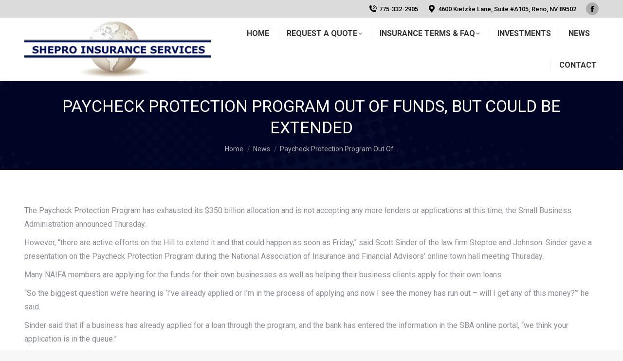

--- FILE ---
content_type: text/html; charset=UTF-8
request_url: https://sheproinsurance.com/paycheck-protection-program-out-of-funds-but-could-be-extended/
body_size: 14783
content:
<!DOCTYPE html>
<!--[if !(IE 6) | !(IE 7) | !(IE 8)  ]><!-->
<html dir="ltr" lang="en-US" prefix="og: https://ogp.me/ns#" class="no-js">
<!--<![endif]-->
<head>
	<meta charset="UTF-8" />
				<meta name="viewport" content="width=device-width, initial-scale=1, maximum-scale=1, user-scalable=0"/>
			<meta name="theme-color" content="#1e73be"/>	<link rel="profile" href="https://gmpg.org/xfn/11" />
	<title>Paycheck Protection Program Out Of Funds, But Could Be Extended - Shepro Insurance Services</title>
	<style>img:is([sizes="auto" i], [sizes^="auto," i]) { contain-intrinsic-size: 3000px 1500px }</style>
	
		<!-- All in One SEO 4.9.2 - aioseo.com -->
	<meta name="description" content="The Paycheck Protection Program has exhausted its $350 billion allocation and is not accepting any more lenders or applications at this time, the Small Business Administration announced Thursday. However, “there are active efforts on the Hill to extend it and that could happen as soon as Friday,” said Scott Sinder of the law firm Steptoe" />
	<meta name="robots" content="max-image-preview:large" />
	<meta name="author" content="terryshepro"/>
	<link rel="canonical" href="https://sheproinsurance.com/paycheck-protection-program-out-of-funds-but-could-be-extended/" />
	<meta name="generator" content="All in One SEO (AIOSEO) 4.9.2" />
		<meta property="og:locale" content="en_US" />
		<meta property="og:site_name" content="Shepro Insurance Services" />
		<meta property="og:type" content="article" />
		<meta property="og:title" content="Paycheck Protection Program Out Of Funds, But Could Be Extended - Shepro Insurance Services" />
		<meta property="og:description" content="The Paycheck Protection Program has exhausted its $350 billion allocation and is not accepting any more lenders or applications at this time, the Small Business Administration announced Thursday. However, “there are active efforts on the Hill to extend it and that could happen as soon as Friday,” said Scott Sinder of the law firm Steptoe" />
		<meta property="og:url" content="https://sheproinsurance.com/paycheck-protection-program-out-of-funds-but-could-be-extended/" />
		<meta property="article:section" content="News" />
		<meta property="article:published_time" content="2020-04-20T17:39:13+00:00" />
		<meta property="article:modified_time" content="2020-04-20T17:39:13+00:00" />
		<meta property="article:publisher" content="https://www.facebook.com/sheproinsurance" />
		<script type="application/ld+json" class="aioseo-schema">
			{"@context":"https:\/\/schema.org","@graph":[{"@type":"Article","@id":"https:\/\/sheproinsurance.com\/paycheck-protection-program-out-of-funds-but-could-be-extended\/#article","name":"Paycheck Protection Program Out Of Funds, But Could Be Extended - Shepro Insurance Services","headline":"Paycheck Protection Program Out Of Funds, But Could Be Extended","author":{"@id":"https:\/\/sheproinsurance.com\/author\/terryshepro\/#author"},"publisher":{"@id":"https:\/\/sheproinsurance.com\/#organization"},"image":{"@type":"ImageObject","url":"https:\/\/sheproinsurance.com\/wp-content\/uploads\/2015\/02\/topbanner.png","@id":"https:\/\/sheproinsurance.com\/#articleImage","width":930,"height":200},"datePublished":"2020-04-20T17:39:13+00:00","dateModified":"2020-04-20T17:39:13+00:00","inLanguage":"en-US","mainEntityOfPage":{"@id":"https:\/\/sheproinsurance.com\/paycheck-protection-program-out-of-funds-but-could-be-extended\/#webpage"},"isPartOf":{"@id":"https:\/\/sheproinsurance.com\/paycheck-protection-program-out-of-funds-but-could-be-extended\/#webpage"},"articleSection":"News"},{"@type":"BreadcrumbList","@id":"https:\/\/sheproinsurance.com\/paycheck-protection-program-out-of-funds-but-could-be-extended\/#breadcrumblist","itemListElement":[{"@type":"ListItem","@id":"https:\/\/sheproinsurance.com#listItem","position":1,"name":"Home","item":"https:\/\/sheproinsurance.com","nextItem":{"@type":"ListItem","@id":"https:\/\/sheproinsurance.com\/category\/news\/#listItem","name":"News"}},{"@type":"ListItem","@id":"https:\/\/sheproinsurance.com\/category\/news\/#listItem","position":2,"name":"News","item":"https:\/\/sheproinsurance.com\/category\/news\/","nextItem":{"@type":"ListItem","@id":"https:\/\/sheproinsurance.com\/paycheck-protection-program-out-of-funds-but-could-be-extended\/#listItem","name":"Paycheck Protection Program Out Of Funds, But Could Be Extended"},"previousItem":{"@type":"ListItem","@id":"https:\/\/sheproinsurance.com#listItem","name":"Home"}},{"@type":"ListItem","@id":"https:\/\/sheproinsurance.com\/paycheck-protection-program-out-of-funds-but-could-be-extended\/#listItem","position":3,"name":"Paycheck Protection Program Out Of Funds, But Could Be Extended","previousItem":{"@type":"ListItem","@id":"https:\/\/sheproinsurance.com\/category\/news\/#listItem","name":"News"}}]},{"@type":"Organization","@id":"https:\/\/sheproinsurance.com\/#organization","name":"Shepro Insurance Services","url":"https:\/\/sheproinsurance.com\/","telephone":"+17753322905","logo":{"@type":"ImageObject","url":"https:\/\/sheproinsurance.com\/wp-content\/uploads\/2015\/02\/topbanner.png","@id":"https:\/\/sheproinsurance.com\/paycheck-protection-program-out-of-funds-but-could-be-extended\/#organizationLogo","width":930,"height":200},"image":{"@id":"https:\/\/sheproinsurance.com\/paycheck-protection-program-out-of-funds-but-could-be-extended\/#organizationLogo"},"sameAs":["https:\/\/www.facebook.com\/sheproinsurance"]},{"@type":"Person","@id":"https:\/\/sheproinsurance.com\/author\/terryshepro\/#author","url":"https:\/\/sheproinsurance.com\/author\/terryshepro\/","name":"terryshepro"},{"@type":"WebPage","@id":"https:\/\/sheproinsurance.com\/paycheck-protection-program-out-of-funds-but-could-be-extended\/#webpage","url":"https:\/\/sheproinsurance.com\/paycheck-protection-program-out-of-funds-but-could-be-extended\/","name":"Paycheck Protection Program Out Of Funds, But Could Be Extended - Shepro Insurance Services","description":"The Paycheck Protection Program has exhausted its $350 billion allocation and is not accepting any more lenders or applications at this time, the Small Business Administration announced Thursday. However, \u201cthere are active efforts on the Hill to extend it and that could happen as soon as Friday,\u201d said Scott Sinder of the law firm Steptoe","inLanguage":"en-US","isPartOf":{"@id":"https:\/\/sheproinsurance.com\/#website"},"breadcrumb":{"@id":"https:\/\/sheproinsurance.com\/paycheck-protection-program-out-of-funds-but-could-be-extended\/#breadcrumblist"},"author":{"@id":"https:\/\/sheproinsurance.com\/author\/terryshepro\/#author"},"creator":{"@id":"https:\/\/sheproinsurance.com\/author\/terryshepro\/#author"},"datePublished":"2020-04-20T17:39:13+00:00","dateModified":"2020-04-20T17:39:13+00:00"},{"@type":"WebSite","@id":"https:\/\/sheproinsurance.com\/#website","url":"https:\/\/sheproinsurance.com\/","name":"Shepro Insurance Services","inLanguage":"en-US","publisher":{"@id":"https:\/\/sheproinsurance.com\/#organization"}}]}
		</script>
		<!-- All in One SEO -->

<link rel='dns-prefetch' href='//fonts.googleapis.com' />
<link rel="alternate" type="application/rss+xml" title="Shepro Insurance Services &raquo; Feed" href="https://sheproinsurance.com/feed/" />
<link rel="alternate" type="application/rss+xml" title="Shepro Insurance Services &raquo; Comments Feed" href="https://sheproinsurance.com/comments/feed/" />
		<!-- This site uses the Google Analytics by MonsterInsights plugin v9.11.0 - Using Analytics tracking - https://www.monsterinsights.com/ -->
		<!-- Note: MonsterInsights is not currently configured on this site. The site owner needs to authenticate with Google Analytics in the MonsterInsights settings panel. -->
					<!-- No tracking code set -->
				<!-- / Google Analytics by MonsterInsights -->
		<script>
window._wpemojiSettings = {"baseUrl":"https:\/\/s.w.org\/images\/core\/emoji\/16.0.1\/72x72\/","ext":".png","svgUrl":"https:\/\/s.w.org\/images\/core\/emoji\/16.0.1\/svg\/","svgExt":".svg","source":{"concatemoji":"https:\/\/sheproinsurance.com\/wp-includes\/js\/wp-emoji-release.min.js?ver=6.8.3"}};
/*! This file is auto-generated */
!function(s,n){var o,i,e;function c(e){try{var t={supportTests:e,timestamp:(new Date).valueOf()};sessionStorage.setItem(o,JSON.stringify(t))}catch(e){}}function p(e,t,n){e.clearRect(0,0,e.canvas.width,e.canvas.height),e.fillText(t,0,0);var t=new Uint32Array(e.getImageData(0,0,e.canvas.width,e.canvas.height).data),a=(e.clearRect(0,0,e.canvas.width,e.canvas.height),e.fillText(n,0,0),new Uint32Array(e.getImageData(0,0,e.canvas.width,e.canvas.height).data));return t.every(function(e,t){return e===a[t]})}function u(e,t){e.clearRect(0,0,e.canvas.width,e.canvas.height),e.fillText(t,0,0);for(var n=e.getImageData(16,16,1,1),a=0;a<n.data.length;a++)if(0!==n.data[a])return!1;return!0}function f(e,t,n,a){switch(t){case"flag":return n(e,"\ud83c\udff3\ufe0f\u200d\u26a7\ufe0f","\ud83c\udff3\ufe0f\u200b\u26a7\ufe0f")?!1:!n(e,"\ud83c\udde8\ud83c\uddf6","\ud83c\udde8\u200b\ud83c\uddf6")&&!n(e,"\ud83c\udff4\udb40\udc67\udb40\udc62\udb40\udc65\udb40\udc6e\udb40\udc67\udb40\udc7f","\ud83c\udff4\u200b\udb40\udc67\u200b\udb40\udc62\u200b\udb40\udc65\u200b\udb40\udc6e\u200b\udb40\udc67\u200b\udb40\udc7f");case"emoji":return!a(e,"\ud83e\udedf")}return!1}function g(e,t,n,a){var r="undefined"!=typeof WorkerGlobalScope&&self instanceof WorkerGlobalScope?new OffscreenCanvas(300,150):s.createElement("canvas"),o=r.getContext("2d",{willReadFrequently:!0}),i=(o.textBaseline="top",o.font="600 32px Arial",{});return e.forEach(function(e){i[e]=t(o,e,n,a)}),i}function t(e){var t=s.createElement("script");t.src=e,t.defer=!0,s.head.appendChild(t)}"undefined"!=typeof Promise&&(o="wpEmojiSettingsSupports",i=["flag","emoji"],n.supports={everything:!0,everythingExceptFlag:!0},e=new Promise(function(e){s.addEventListener("DOMContentLoaded",e,{once:!0})}),new Promise(function(t){var n=function(){try{var e=JSON.parse(sessionStorage.getItem(o));if("object"==typeof e&&"number"==typeof e.timestamp&&(new Date).valueOf()<e.timestamp+604800&&"object"==typeof e.supportTests)return e.supportTests}catch(e){}return null}();if(!n){if("undefined"!=typeof Worker&&"undefined"!=typeof OffscreenCanvas&&"undefined"!=typeof URL&&URL.createObjectURL&&"undefined"!=typeof Blob)try{var e="postMessage("+g.toString()+"("+[JSON.stringify(i),f.toString(),p.toString(),u.toString()].join(",")+"));",a=new Blob([e],{type:"text/javascript"}),r=new Worker(URL.createObjectURL(a),{name:"wpTestEmojiSupports"});return void(r.onmessage=function(e){c(n=e.data),r.terminate(),t(n)})}catch(e){}c(n=g(i,f,p,u))}t(n)}).then(function(e){for(var t in e)n.supports[t]=e[t],n.supports.everything=n.supports.everything&&n.supports[t],"flag"!==t&&(n.supports.everythingExceptFlag=n.supports.everythingExceptFlag&&n.supports[t]);n.supports.everythingExceptFlag=n.supports.everythingExceptFlag&&!n.supports.flag,n.DOMReady=!1,n.readyCallback=function(){n.DOMReady=!0}}).then(function(){return e}).then(function(){var e;n.supports.everything||(n.readyCallback(),(e=n.source||{}).concatemoji?t(e.concatemoji):e.wpemoji&&e.twemoji&&(t(e.twemoji),t(e.wpemoji)))}))}((window,document),window._wpemojiSettings);
</script>
<style id='wp-emoji-styles-inline-css'>

	img.wp-smiley, img.emoji {
		display: inline !important;
		border: none !important;
		box-shadow: none !important;
		height: 1em !important;
		width: 1em !important;
		margin: 0 0.07em !important;
		vertical-align: -0.1em !important;
		background: none !important;
		padding: 0 !important;
	}
</style>
<link rel='stylesheet' id='wp-block-library-css' href='https://sheproinsurance.com/wp-includes/css/dist/block-library/style.min.css?ver=6.8.3' media='all' />
<style id='wp-block-library-theme-inline-css'>
.wp-block-audio :where(figcaption){color:#555;font-size:13px;text-align:center}.is-dark-theme .wp-block-audio :where(figcaption){color:#ffffffa6}.wp-block-audio{margin:0 0 1em}.wp-block-code{border:1px solid #ccc;border-radius:4px;font-family:Menlo,Consolas,monaco,monospace;padding:.8em 1em}.wp-block-embed :where(figcaption){color:#555;font-size:13px;text-align:center}.is-dark-theme .wp-block-embed :where(figcaption){color:#ffffffa6}.wp-block-embed{margin:0 0 1em}.blocks-gallery-caption{color:#555;font-size:13px;text-align:center}.is-dark-theme .blocks-gallery-caption{color:#ffffffa6}:root :where(.wp-block-image figcaption){color:#555;font-size:13px;text-align:center}.is-dark-theme :root :where(.wp-block-image figcaption){color:#ffffffa6}.wp-block-image{margin:0 0 1em}.wp-block-pullquote{border-bottom:4px solid;border-top:4px solid;color:currentColor;margin-bottom:1.75em}.wp-block-pullquote cite,.wp-block-pullquote footer,.wp-block-pullquote__citation{color:currentColor;font-size:.8125em;font-style:normal;text-transform:uppercase}.wp-block-quote{border-left:.25em solid;margin:0 0 1.75em;padding-left:1em}.wp-block-quote cite,.wp-block-quote footer{color:currentColor;font-size:.8125em;font-style:normal;position:relative}.wp-block-quote:where(.has-text-align-right){border-left:none;border-right:.25em solid;padding-left:0;padding-right:1em}.wp-block-quote:where(.has-text-align-center){border:none;padding-left:0}.wp-block-quote.is-large,.wp-block-quote.is-style-large,.wp-block-quote:where(.is-style-plain){border:none}.wp-block-search .wp-block-search__label{font-weight:700}.wp-block-search__button{border:1px solid #ccc;padding:.375em .625em}:where(.wp-block-group.has-background){padding:1.25em 2.375em}.wp-block-separator.has-css-opacity{opacity:.4}.wp-block-separator{border:none;border-bottom:2px solid;margin-left:auto;margin-right:auto}.wp-block-separator.has-alpha-channel-opacity{opacity:1}.wp-block-separator:not(.is-style-wide):not(.is-style-dots){width:100px}.wp-block-separator.has-background:not(.is-style-dots){border-bottom:none;height:1px}.wp-block-separator.has-background:not(.is-style-wide):not(.is-style-dots){height:2px}.wp-block-table{margin:0 0 1em}.wp-block-table td,.wp-block-table th{word-break:normal}.wp-block-table :where(figcaption){color:#555;font-size:13px;text-align:center}.is-dark-theme .wp-block-table :where(figcaption){color:#ffffffa6}.wp-block-video :where(figcaption){color:#555;font-size:13px;text-align:center}.is-dark-theme .wp-block-video :where(figcaption){color:#ffffffa6}.wp-block-video{margin:0 0 1em}:root :where(.wp-block-template-part.has-background){margin-bottom:0;margin-top:0;padding:1.25em 2.375em}
</style>
<style id='classic-theme-styles-inline-css'>
/*! This file is auto-generated */
.wp-block-button__link{color:#fff;background-color:#32373c;border-radius:9999px;box-shadow:none;text-decoration:none;padding:calc(.667em + 2px) calc(1.333em + 2px);font-size:1.125em}.wp-block-file__button{background:#32373c;color:#fff;text-decoration:none}
</style>
<link rel='stylesheet' id='aioseo/css/src/vue/standalone/blocks/table-of-contents/global.scss-css' href='https://sheproinsurance.com/wp-content/plugins/all-in-one-seo-pack/dist/Lite/assets/css/table-of-contents/global.e90f6d47.css?ver=4.9.2' media='all' />
<style id='global-styles-inline-css'>
:root{--wp--preset--aspect-ratio--square: 1;--wp--preset--aspect-ratio--4-3: 4/3;--wp--preset--aspect-ratio--3-4: 3/4;--wp--preset--aspect-ratio--3-2: 3/2;--wp--preset--aspect-ratio--2-3: 2/3;--wp--preset--aspect-ratio--16-9: 16/9;--wp--preset--aspect-ratio--9-16: 9/16;--wp--preset--color--black: #000000;--wp--preset--color--cyan-bluish-gray: #abb8c3;--wp--preset--color--white: #FFF;--wp--preset--color--pale-pink: #f78da7;--wp--preset--color--vivid-red: #cf2e2e;--wp--preset--color--luminous-vivid-orange: #ff6900;--wp--preset--color--luminous-vivid-amber: #fcb900;--wp--preset--color--light-green-cyan: #7bdcb5;--wp--preset--color--vivid-green-cyan: #00d084;--wp--preset--color--pale-cyan-blue: #8ed1fc;--wp--preset--color--vivid-cyan-blue: #0693e3;--wp--preset--color--vivid-purple: #9b51e0;--wp--preset--color--accent: #1e73be;--wp--preset--color--dark-gray: #111;--wp--preset--color--light-gray: #767676;--wp--preset--gradient--vivid-cyan-blue-to-vivid-purple: linear-gradient(135deg,rgba(6,147,227,1) 0%,rgb(155,81,224) 100%);--wp--preset--gradient--light-green-cyan-to-vivid-green-cyan: linear-gradient(135deg,rgb(122,220,180) 0%,rgb(0,208,130) 100%);--wp--preset--gradient--luminous-vivid-amber-to-luminous-vivid-orange: linear-gradient(135deg,rgba(252,185,0,1) 0%,rgba(255,105,0,1) 100%);--wp--preset--gradient--luminous-vivid-orange-to-vivid-red: linear-gradient(135deg,rgba(255,105,0,1) 0%,rgb(207,46,46) 100%);--wp--preset--gradient--very-light-gray-to-cyan-bluish-gray: linear-gradient(135deg,rgb(238,238,238) 0%,rgb(169,184,195) 100%);--wp--preset--gradient--cool-to-warm-spectrum: linear-gradient(135deg,rgb(74,234,220) 0%,rgb(151,120,209) 20%,rgb(207,42,186) 40%,rgb(238,44,130) 60%,rgb(251,105,98) 80%,rgb(254,248,76) 100%);--wp--preset--gradient--blush-light-purple: linear-gradient(135deg,rgb(255,206,236) 0%,rgb(152,150,240) 100%);--wp--preset--gradient--blush-bordeaux: linear-gradient(135deg,rgb(254,205,165) 0%,rgb(254,45,45) 50%,rgb(107,0,62) 100%);--wp--preset--gradient--luminous-dusk: linear-gradient(135deg,rgb(255,203,112) 0%,rgb(199,81,192) 50%,rgb(65,88,208) 100%);--wp--preset--gradient--pale-ocean: linear-gradient(135deg,rgb(255,245,203) 0%,rgb(182,227,212) 50%,rgb(51,167,181) 100%);--wp--preset--gradient--electric-grass: linear-gradient(135deg,rgb(202,248,128) 0%,rgb(113,206,126) 100%);--wp--preset--gradient--midnight: linear-gradient(135deg,rgb(2,3,129) 0%,rgb(40,116,252) 100%);--wp--preset--font-size--small: 13px;--wp--preset--font-size--medium: 20px;--wp--preset--font-size--large: 36px;--wp--preset--font-size--x-large: 42px;--wp--preset--spacing--20: 0.44rem;--wp--preset--spacing--30: 0.67rem;--wp--preset--spacing--40: 1rem;--wp--preset--spacing--50: 1.5rem;--wp--preset--spacing--60: 2.25rem;--wp--preset--spacing--70: 3.38rem;--wp--preset--spacing--80: 5.06rem;--wp--preset--shadow--natural: 6px 6px 9px rgba(0, 0, 0, 0.2);--wp--preset--shadow--deep: 12px 12px 50px rgba(0, 0, 0, 0.4);--wp--preset--shadow--sharp: 6px 6px 0px rgba(0, 0, 0, 0.2);--wp--preset--shadow--outlined: 6px 6px 0px -3px rgba(255, 255, 255, 1), 6px 6px rgba(0, 0, 0, 1);--wp--preset--shadow--crisp: 6px 6px 0px rgba(0, 0, 0, 1);}:where(.is-layout-flex){gap: 0.5em;}:where(.is-layout-grid){gap: 0.5em;}body .is-layout-flex{display: flex;}.is-layout-flex{flex-wrap: wrap;align-items: center;}.is-layout-flex > :is(*, div){margin: 0;}body .is-layout-grid{display: grid;}.is-layout-grid > :is(*, div){margin: 0;}:where(.wp-block-columns.is-layout-flex){gap: 2em;}:where(.wp-block-columns.is-layout-grid){gap: 2em;}:where(.wp-block-post-template.is-layout-flex){gap: 1.25em;}:where(.wp-block-post-template.is-layout-grid){gap: 1.25em;}.has-black-color{color: var(--wp--preset--color--black) !important;}.has-cyan-bluish-gray-color{color: var(--wp--preset--color--cyan-bluish-gray) !important;}.has-white-color{color: var(--wp--preset--color--white) !important;}.has-pale-pink-color{color: var(--wp--preset--color--pale-pink) !important;}.has-vivid-red-color{color: var(--wp--preset--color--vivid-red) !important;}.has-luminous-vivid-orange-color{color: var(--wp--preset--color--luminous-vivid-orange) !important;}.has-luminous-vivid-amber-color{color: var(--wp--preset--color--luminous-vivid-amber) !important;}.has-light-green-cyan-color{color: var(--wp--preset--color--light-green-cyan) !important;}.has-vivid-green-cyan-color{color: var(--wp--preset--color--vivid-green-cyan) !important;}.has-pale-cyan-blue-color{color: var(--wp--preset--color--pale-cyan-blue) !important;}.has-vivid-cyan-blue-color{color: var(--wp--preset--color--vivid-cyan-blue) !important;}.has-vivid-purple-color{color: var(--wp--preset--color--vivid-purple) !important;}.has-black-background-color{background-color: var(--wp--preset--color--black) !important;}.has-cyan-bluish-gray-background-color{background-color: var(--wp--preset--color--cyan-bluish-gray) !important;}.has-white-background-color{background-color: var(--wp--preset--color--white) !important;}.has-pale-pink-background-color{background-color: var(--wp--preset--color--pale-pink) !important;}.has-vivid-red-background-color{background-color: var(--wp--preset--color--vivid-red) !important;}.has-luminous-vivid-orange-background-color{background-color: var(--wp--preset--color--luminous-vivid-orange) !important;}.has-luminous-vivid-amber-background-color{background-color: var(--wp--preset--color--luminous-vivid-amber) !important;}.has-light-green-cyan-background-color{background-color: var(--wp--preset--color--light-green-cyan) !important;}.has-vivid-green-cyan-background-color{background-color: var(--wp--preset--color--vivid-green-cyan) !important;}.has-pale-cyan-blue-background-color{background-color: var(--wp--preset--color--pale-cyan-blue) !important;}.has-vivid-cyan-blue-background-color{background-color: var(--wp--preset--color--vivid-cyan-blue) !important;}.has-vivid-purple-background-color{background-color: var(--wp--preset--color--vivid-purple) !important;}.has-black-border-color{border-color: var(--wp--preset--color--black) !important;}.has-cyan-bluish-gray-border-color{border-color: var(--wp--preset--color--cyan-bluish-gray) !important;}.has-white-border-color{border-color: var(--wp--preset--color--white) !important;}.has-pale-pink-border-color{border-color: var(--wp--preset--color--pale-pink) !important;}.has-vivid-red-border-color{border-color: var(--wp--preset--color--vivid-red) !important;}.has-luminous-vivid-orange-border-color{border-color: var(--wp--preset--color--luminous-vivid-orange) !important;}.has-luminous-vivid-amber-border-color{border-color: var(--wp--preset--color--luminous-vivid-amber) !important;}.has-light-green-cyan-border-color{border-color: var(--wp--preset--color--light-green-cyan) !important;}.has-vivid-green-cyan-border-color{border-color: var(--wp--preset--color--vivid-green-cyan) !important;}.has-pale-cyan-blue-border-color{border-color: var(--wp--preset--color--pale-cyan-blue) !important;}.has-vivid-cyan-blue-border-color{border-color: var(--wp--preset--color--vivid-cyan-blue) !important;}.has-vivid-purple-border-color{border-color: var(--wp--preset--color--vivid-purple) !important;}.has-vivid-cyan-blue-to-vivid-purple-gradient-background{background: var(--wp--preset--gradient--vivid-cyan-blue-to-vivid-purple) !important;}.has-light-green-cyan-to-vivid-green-cyan-gradient-background{background: var(--wp--preset--gradient--light-green-cyan-to-vivid-green-cyan) !important;}.has-luminous-vivid-amber-to-luminous-vivid-orange-gradient-background{background: var(--wp--preset--gradient--luminous-vivid-amber-to-luminous-vivid-orange) !important;}.has-luminous-vivid-orange-to-vivid-red-gradient-background{background: var(--wp--preset--gradient--luminous-vivid-orange-to-vivid-red) !important;}.has-very-light-gray-to-cyan-bluish-gray-gradient-background{background: var(--wp--preset--gradient--very-light-gray-to-cyan-bluish-gray) !important;}.has-cool-to-warm-spectrum-gradient-background{background: var(--wp--preset--gradient--cool-to-warm-spectrum) !important;}.has-blush-light-purple-gradient-background{background: var(--wp--preset--gradient--blush-light-purple) !important;}.has-blush-bordeaux-gradient-background{background: var(--wp--preset--gradient--blush-bordeaux) !important;}.has-luminous-dusk-gradient-background{background: var(--wp--preset--gradient--luminous-dusk) !important;}.has-pale-ocean-gradient-background{background: var(--wp--preset--gradient--pale-ocean) !important;}.has-electric-grass-gradient-background{background: var(--wp--preset--gradient--electric-grass) !important;}.has-midnight-gradient-background{background: var(--wp--preset--gradient--midnight) !important;}.has-small-font-size{font-size: var(--wp--preset--font-size--small) !important;}.has-medium-font-size{font-size: var(--wp--preset--font-size--medium) !important;}.has-large-font-size{font-size: var(--wp--preset--font-size--large) !important;}.has-x-large-font-size{font-size: var(--wp--preset--font-size--x-large) !important;}
:where(.wp-block-post-template.is-layout-flex){gap: 1.25em;}:where(.wp-block-post-template.is-layout-grid){gap: 1.25em;}
:where(.wp-block-columns.is-layout-flex){gap: 2em;}:where(.wp-block-columns.is-layout-grid){gap: 2em;}
:root :where(.wp-block-pullquote){font-size: 1.5em;line-height: 1.6;}
</style>
<link rel='stylesheet' id='wp-components-css' href='https://sheproinsurance.com/wp-includes/css/dist/components/style.min.css?ver=6.8.3' media='all' />
<link rel='stylesheet' id='godaddy-styles-css' href='https://sheproinsurance.com/wp-content/mu-plugins/vendor/wpex/godaddy-launch/includes/Dependencies/GoDaddy/Styles/build/latest.css?ver=2.0.2' media='all' />
<link rel='stylesheet' id='the7-font-css' href='https://sheproinsurance.com/wp-content/themes/dt-the7/fonts/icomoon-the7-font/icomoon-the7-font.min.css?ver=14.0.1.1' media='all' />
<link rel='stylesheet' id='the7-Defaults-css' href='https://sheproinsurance.com/wp-content/uploads/smile_fonts/Defaults/Defaults.css?ver=6.8.3' media='all' />
<link rel='stylesheet' id='dt-web-fonts-css' href='https://fonts.googleapis.com/css?family=Roboto:400,500,600,700' media='all' />
<link rel='stylesheet' id='dt-main-css' href='https://sheproinsurance.com/wp-content/themes/dt-the7/css/main.min.css?ver=14.0.1.1' media='all' />
<style id='dt-main-inline-css'>
body #load {
  display: block;
  height: 100%;
  overflow: hidden;
  position: fixed;
  width: 100%;
  z-index: 9901;
  opacity: 1;
  visibility: visible;
  transition: all .35s ease-out;
}
.load-wrap {
  width: 100%;
  height: 100%;
  background-position: center center;
  background-repeat: no-repeat;
  text-align: center;
  display: -ms-flexbox;
  display: -ms-flex;
  display: flex;
  -ms-align-items: center;
  -ms-flex-align: center;
  align-items: center;
  -ms-flex-flow: column wrap;
  flex-flow: column wrap;
  -ms-flex-pack: center;
  -ms-justify-content: center;
  justify-content: center;
}
.load-wrap > svg {
  position: absolute;
  top: 50%;
  left: 50%;
  transform: translate(-50%,-50%);
}
#load {
  background: var(--the7-elementor-beautiful-loading-bg,#ffffff);
  --the7-beautiful-spinner-color2: var(--the7-beautiful-spinner-color,rgba(51,51,51,0.25));
}

</style>
<link rel='stylesheet' id='the7-custom-scrollbar-css' href='https://sheproinsurance.com/wp-content/themes/dt-the7/lib/custom-scrollbar/custom-scrollbar.min.css?ver=14.0.1.1' media='all' />
<link rel='stylesheet' id='the7-wpbakery-css' href='https://sheproinsurance.com/wp-content/themes/dt-the7/css/wpbakery.min.css?ver=14.0.1.1' media='all' />
<link rel='stylesheet' id='the7-core-css' href='https://sheproinsurance.com/wp-content/plugins/dt-the7-core/assets/css/post-type.min.css?ver=2.7.12' media='all' />
<link rel='stylesheet' id='the7-css-vars-css' href='https://sheproinsurance.com/wp-content/uploads/the7-css/css-vars.css?ver=b05ee8a72ac7' media='all' />
<link rel='stylesheet' id='dt-custom-css' href='https://sheproinsurance.com/wp-content/uploads/the7-css/custom.css?ver=b05ee8a72ac7' media='all' />
<link rel='stylesheet' id='dt-media-css' href='https://sheproinsurance.com/wp-content/uploads/the7-css/media.css?ver=b05ee8a72ac7' media='all' />
<link rel='stylesheet' id='the7-mega-menu-css' href='https://sheproinsurance.com/wp-content/uploads/the7-css/mega-menu.css?ver=b05ee8a72ac7' media='all' />
<link rel='stylesheet' id='the7-elements-css' href='https://sheproinsurance.com/wp-content/uploads/the7-css/post-type-dynamic.css?ver=b05ee8a72ac7' media='all' />
<link rel='stylesheet' id='style-css' href='https://sheproinsurance.com/wp-content/themes/dt-the7/style.css?ver=14.0.1.1' media='all' />
<script src="https://sheproinsurance.com/wp-includes/js/jquery/jquery.min.js?ver=3.7.1" id="jquery-core-js"></script>
<script src="https://sheproinsurance.com/wp-includes/js/jquery/jquery-migrate.min.js?ver=3.4.1" id="jquery-migrate-js"></script>
<script id="dt-above-fold-js-extra">
var dtLocal = {"themeUrl":"https:\/\/sheproinsurance.com\/wp-content\/themes\/dt-the7","passText":"To view this protected post, enter the password below:","moreButtonText":{"loading":"Loading...","loadMore":"Load more"},"postID":"3606","ajaxurl":"https:\/\/sheproinsurance.com\/wp-admin\/admin-ajax.php","REST":{"baseUrl":"https:\/\/sheproinsurance.com\/wp-json\/the7\/v1","endpoints":{"sendMail":"\/send-mail"}},"contactMessages":{"required":"One or more fields have an error. Please check and try again.","terms":"Please accept the privacy policy.","fillTheCaptchaError":"Please, fill the captcha."},"captchaSiteKey":"","ajaxNonce":"65ea5b7a06","pageData":"","themeSettings":{"smoothScroll":"off","lazyLoading":false,"desktopHeader":{"height":130},"ToggleCaptionEnabled":"disabled","ToggleCaption":"Navigation","floatingHeader":{"showAfter":94,"showMenu":true,"height":130,"logo":{"showLogo":true,"html":"<img class=\" preload-me\" src=\"https:\/\/sheproinsurance.com\/wp-content\/uploads\/2020\/11\/topbannerX400.jpg\" srcset=\"https:\/\/sheproinsurance.com\/wp-content\/uploads\/2020\/11\/topbannerX400.jpg 400w, https:\/\/sheproinsurance.com\/wp-content\/uploads\/2020\/11\/topbannerX400.jpg 400w\" width=\"400\" height=\"121\"   sizes=\"400px\" alt=\"Shepro Insurance Services\" \/>","url":"https:\/\/sheproinsurance.com\/"}},"topLine":{"floatingTopLine":{"logo":{"showLogo":false,"html":""}}},"mobileHeader":{"firstSwitchPoint":992,"secondSwitchPoint":778,"firstSwitchPointHeight":60,"secondSwitchPointHeight":60,"mobileToggleCaptionEnabled":"disabled","mobileToggleCaption":"Menu"},"stickyMobileHeaderFirstSwitch":{"logo":{"html":"<img class=\" preload-me\" src=\"https:\/\/sheproinsurance.com\/wp-content\/uploads\/2020\/11\/topbannerX400.jpg\" srcset=\"https:\/\/sheproinsurance.com\/wp-content\/uploads\/2020\/11\/topbannerX400.jpg 400w, https:\/\/sheproinsurance.com\/wp-content\/uploads\/2020\/11\/topbannerX400.jpg 400w\" width=\"400\" height=\"121\"   sizes=\"400px\" alt=\"Shepro Insurance Services\" \/>"}},"stickyMobileHeaderSecondSwitch":{"logo":{"html":"<img class=\" preload-me\" src=\"https:\/\/sheproinsurance.com\/wp-content\/uploads\/2020\/11\/topbannerX400.jpg\" srcset=\"https:\/\/sheproinsurance.com\/wp-content\/uploads\/2020\/11\/topbannerX400.jpg 400w, https:\/\/sheproinsurance.com\/wp-content\/uploads\/2020\/11\/topbannerX400.jpg 400w\" width=\"400\" height=\"121\"   sizes=\"400px\" alt=\"Shepro Insurance Services\" \/>"}},"sidebar":{"switchPoint":992},"boxedWidth":"1280px"},"VCMobileScreenWidth":"768"};
var dtShare = {"shareButtonText":{"facebook":"Share on Facebook","twitter":"Share on X","pinterest":"Pin it","linkedin":"Share on Linkedin","whatsapp":"Share on Whatsapp"},"overlayOpacity":"85"};
</script>
<script src="https://sheproinsurance.com/wp-content/themes/dt-the7/js/above-the-fold.min.js?ver=14.0.1.1" id="dt-above-fold-js"></script>
<script></script><link rel="https://api.w.org/" href="https://sheproinsurance.com/wp-json/" /><link rel="alternate" title="JSON" type="application/json" href="https://sheproinsurance.com/wp-json/wp/v2/posts/3606" /><link rel="EditURI" type="application/rsd+xml" title="RSD" href="https://sheproinsurance.com/xmlrpc.php?rsd" />
<link rel='shortlink' href='https://sheproinsurance.com/?p=3606' />
<link rel="alternate" title="oEmbed (JSON)" type="application/json+oembed" href="https://sheproinsurance.com/wp-json/oembed/1.0/embed?url=https%3A%2F%2Fsheproinsurance.com%2Fpaycheck-protection-program-out-of-funds-but-could-be-extended%2F" />
<link rel="alternate" title="oEmbed (XML)" type="text/xml+oembed" href="https://sheproinsurance.com/wp-json/oembed/1.0/embed?url=https%3A%2F%2Fsheproinsurance.com%2Fpaycheck-protection-program-out-of-funds-but-could-be-extended%2F&#038;format=xml" />
<!-- Google tag (gtag.js) -->
<script async src="https://www.googletagmanager.com/gtag/js?id=G-5GNMEN1MS8"></script>
<script>
  window.dataLayer = window.dataLayer || [];
  function gtag(){dataLayer.push(arguments);}
  gtag('js', new Date());

  gtag('config', 'G-5GNMEN1MS8');
</script><meta name="generator" content="Powered by WPBakery Page Builder - drag and drop page builder for WordPress."/>
<script type="text/javascript" id="the7-loader-script">
document.addEventListener("DOMContentLoaded", function(event) {
	var load = document.getElementById("load");
	if(!load.classList.contains('loader-removed')){
		var removeLoading = setTimeout(function() {
			load.className += " loader-removed";
		}, 300);
	}
});
</script>
		<link rel="icon" href="https://sheproinsurance.com/wp-content/uploads/2020/11/clipart-earth-grey-3.png" type="image/png" sizes="16x16"/><link rel="icon" href="https://sheproinsurance.com/wp-content/uploads/2020/11/clipart-earth-grey-3.png" type="image/png" sizes="32x32"/><noscript><style> .wpb_animate_when_almost_visible { opacity: 1; }</style></noscript><!-- Google tag (gtag.js) -->
<script async src="https://www.googletagmanager.com/gtag/js?id=G-16CQCSQE8G"></script>
<script>
  window.dataLayer = window.dataLayer || [];
  function gtag(){dataLayer.push(arguments);}
  gtag('js', new Date());

  gtag('config', 'G-16CQCSQE8G');
</script><style id='the7-custom-inline-css' type='text/css'>
.sub-nav .menu-item i.fa,
.sub-nav .menu-item i.fas,
.sub-nav .menu-item i.far,
.sub-nav .menu-item i.fab {
	text-align: center;
	width: 1.25em;
}
</style>
</head>
<body id="the7-body" class="wp-singular post-template-default single single-post postid-3606 single-format-standard wp-embed-responsive wp-theme-dt-the7 the7-core-ver-2.7.12 no-comments dt-responsive-on right-mobile-menu-close-icon ouside-menu-close-icon mobile-hamburger-close-bg-enable mobile-hamburger-close-bg-hover-enable  fade-medium-mobile-menu-close-icon fade-medium-menu-close-icon srcset-enabled btn-flat custom-btn-color custom-btn-hover-color phantom-sticky phantom-shadow-decoration phantom-main-logo-on floating-mobile-menu-icon top-header first-switch-logo-left first-switch-menu-right second-switch-logo-left second-switch-menu-right right-mobile-menu layzr-loading-on no-avatars popup-message-style the7-ver-14.0.1.1 wpb-js-composer js-comp-ver-8.4.1 vc_responsive">
<!-- The7 14.0.1.1 -->
<div id="load" class="spinner-loader">
	<div class="load-wrap"><style type="text/css">
    [class*="the7-spinner-animate-"]{
        animation: spinner-animation 1s cubic-bezier(1,1,1,1) infinite;
        x:46.5px;
        y:40px;
        width:7px;
        height:20px;
        fill:var(--the7-beautiful-spinner-color2);
        opacity: 0.2;
    }
    .the7-spinner-animate-2{
        animation-delay: 0.083s;
    }
    .the7-spinner-animate-3{
        animation-delay: 0.166s;
    }
    .the7-spinner-animate-4{
         animation-delay: 0.25s;
    }
    .the7-spinner-animate-5{
         animation-delay: 0.33s;
    }
    .the7-spinner-animate-6{
         animation-delay: 0.416s;
    }
    .the7-spinner-animate-7{
         animation-delay: 0.5s;
    }
    .the7-spinner-animate-8{
         animation-delay: 0.58s;
    }
    .the7-spinner-animate-9{
         animation-delay: 0.666s;
    }
    .the7-spinner-animate-10{
         animation-delay: 0.75s;
    }
    .the7-spinner-animate-11{
        animation-delay: 0.83s;
    }
    .the7-spinner-animate-12{
        animation-delay: 0.916s;
    }
    @keyframes spinner-animation{
        from {
            opacity: 1;
        }
        to{
            opacity: 0;
        }
    }
</style>
<svg width="75px" height="75px" xmlns="http://www.w3.org/2000/svg" viewBox="0 0 100 100" preserveAspectRatio="xMidYMid">
	<rect class="the7-spinner-animate-1" rx="5" ry="5" transform="rotate(0 50 50) translate(0 -30)"></rect>
	<rect class="the7-spinner-animate-2" rx="5" ry="5" transform="rotate(30 50 50) translate(0 -30)"></rect>
	<rect class="the7-spinner-animate-3" rx="5" ry="5" transform="rotate(60 50 50) translate(0 -30)"></rect>
	<rect class="the7-spinner-animate-4" rx="5" ry="5" transform="rotate(90 50 50) translate(0 -30)"></rect>
	<rect class="the7-spinner-animate-5" rx="5" ry="5" transform="rotate(120 50 50) translate(0 -30)"></rect>
	<rect class="the7-spinner-animate-6" rx="5" ry="5" transform="rotate(150 50 50) translate(0 -30)"></rect>
	<rect class="the7-spinner-animate-7" rx="5" ry="5" transform="rotate(180 50 50) translate(0 -30)"></rect>
	<rect class="the7-spinner-animate-8" rx="5" ry="5" transform="rotate(210 50 50) translate(0 -30)"></rect>
	<rect class="the7-spinner-animate-9" rx="5" ry="5" transform="rotate(240 50 50) translate(0 -30)"></rect>
	<rect class="the7-spinner-animate-10" rx="5" ry="5" transform="rotate(270 50 50) translate(0 -30)"></rect>
	<rect class="the7-spinner-animate-11" rx="5" ry="5" transform="rotate(300 50 50) translate(0 -30)"></rect>
	<rect class="the7-spinner-animate-12" rx="5" ry="5" transform="rotate(330 50 50) translate(0 -30)"></rect>
</svg></div>
</div>
<div id="page" >
	<a class="skip-link screen-reader-text" href="#content">Skip to content</a>

<div class="masthead inline-header right widgets full-height full-width dividers line-decoration shadow-mobile-header-decoration animate-position-mobile-menu-icon dt-parent-menu-clickable show-sub-menu-on-hover show-device-logo show-mobile-logo" >

	<div class="top-bar full-width-line top-bar-line-hide">
	<div class="top-bar-bg" ></div>
	<div class="mini-widgets left-widgets"></div><div class="right-widgets mini-widgets"><span class="mini-contacts phone show-on-desktop in-top-bar-left in-menu-second-switch"><i class="fa-fw icomoon-the7-font-the7-phone-06"></i><a href="tel:7753322905">775-332-2905</a></span><span class="mini-contacts address show-on-desktop near-logo-first-switch in-menu-second-switch"><i class="fa-fw the7-mw-icon-address-bold"></i>4600 Kietzke Lane, Suite #A105, Reno, NV 89502</span><div class="soc-ico show-on-desktop in-top-bar-right in-menu-second-switch custom-bg disabled-border border-off hover-accent-bg hover-disabled-border  hover-border-off"><a title="Facebook page opens in new window" href="https://www.facebook.com/sheproinsurance" target="_blank" class="facebook"><span class="soc-font-icon"></span><span class="screen-reader-text">Facebook page opens in new window</span></a></div></div></div>

	<header class="header-bar" role="banner">

		<div class="branding">
	<div id="site-title" class="assistive-text">Shepro Insurance Services</div>
	<div id="site-description" class="assistive-text"></div>
	<a class="same-logo" href="https://sheproinsurance.com/"><img class=" preload-me" src="https://sheproinsurance.com/wp-content/uploads/2020/11/topbannerX400.jpg" srcset="https://sheproinsurance.com/wp-content/uploads/2020/11/topbannerX400.jpg 400w, https://sheproinsurance.com/wp-content/uploads/2020/11/topbannerX400.jpg 400w" width="400" height="121"   sizes="400px" alt="Shepro Insurance Services" /><img class="mobile-logo preload-me" src="https://sheproinsurance.com/wp-content/uploads/2020/11/topbannerX400.jpg" srcset="https://sheproinsurance.com/wp-content/uploads/2020/11/topbannerX400.jpg 400w, https://sheproinsurance.com/wp-content/uploads/2020/11/topbannerX400.jpg 400w" width="400" height="121"   sizes="400px" alt="Shepro Insurance Services" /></a></div>

		<ul id="primary-menu" class="main-nav underline-decoration from-centre-line level-arrows-on outside-item-remove-margin"><li class="menu-item menu-item-type-post_type menu-item-object-page menu-item-home menu-item-3673 first depth-0"><a href='https://sheproinsurance.com/' data-level='1'><span class="menu-item-text"><span class="menu-text">Home</span></span></a></li> <li class="menu-item menu-item-type-post_type menu-item-object-page menu-item-has-children menu-item-2623 has-children depth-0"><a href='https://sheproinsurance.com/request-a-quote/' data-level='1' aria-haspopup='true' aria-expanded='false'><span class="menu-item-text"><span class="menu-text">Request a Quote</span></span></a><ul class="sub-nav hover-style-bg level-arrows-on" role="group"><li class="menu-item menu-item-type-post_type menu-item-object-page menu-item-2595 first depth-1"><a href='https://sheproinsurance.com/request-a-quote/senior-services/' data-level='2'><span class="menu-item-text"><span class="menu-text">Senior Services</span></span></a></li> <li class="menu-item menu-item-type-post_type menu-item-object-page menu-item-2593 depth-1"><a href='https://sheproinsurance.com/request-a-quote/rqindividual/' data-level='2'><span class="menu-item-text"><span class="menu-text">Individual &#038; Short Term Medical</span></span></a></li> <li class="menu-item menu-item-type-post_type menu-item-object-page menu-item-2592 depth-1"><a href='https://sheproinsurance.com/request-a-quote/guaranteed-health-insurance-rx-cards/' data-level='2'><span class="menu-item-text"><span class="menu-text">Health Insurance &#038; RX Cards</span></span></a></li> <li class="menu-item menu-item-type-post_type menu-item-object-page menu-item-2591 depth-1"><a href='https://sheproinsurance.com/request-a-quote/dental-vision-insurance/' data-level='2'><span class="menu-item-text"><span class="menu-text">Dental &#038; Vision Insurance</span></span></a></li> <li class="menu-item menu-item-type-post_type menu-item-object-page menu-item-2594 depth-1"><a href='https://sheproinsurance.com/request-a-quote/life-insurance-critical-illness/' data-level='2'><span class="menu-item-text"><span class="menu-text">Life Insurance</span></span></a></li> <li class="menu-item menu-item-type-post_type menu-item-object-page menu-item-2596 depth-1"><a href='https://sheproinsurance.com/request-a-quote/travel-insurance/' data-level='2'><span class="menu-item-text"><span class="menu-text">Travel/Misc Insurance</span></span></a></li> <li class="menu-item menu-item-type-post_type menu-item-object-page menu-item-2972 depth-1"><a href='https://sheproinsurance.com/index-annuities/' data-level='2'><span class="menu-item-text"><span class="menu-text">Index Annuities</span></span></a></li> <li class="menu-item menu-item-type-custom menu-item-object-custom menu-item-3096 depth-1"><a href='https://www.healthsherpa.com/?_agent_id=terrance-shepro' data-level='2'><span class="menu-item-text"><span class="menu-text">Health Insurance Exchange</span></span></a></li> <li class="menu-item menu-item-type-post_type menu-item-object-page menu-item-3226 depth-1"><a href='https://sheproinsurance.com/medicare/' data-level='2'><span class="menu-item-text"><span class="menu-text">Medicare Benefits</span></span></a></li> </ul></li> <li class="menu-item menu-item-type-post_type menu-item-object-page menu-item-has-children menu-item-2624 has-children depth-0"><a href='https://sheproinsurance.com/insurance-products/' data-level='1' aria-haspopup='true' aria-expanded='false'><span class="menu-item-text"><span class="menu-text">Insurance Terms &#038; FAQ</span></span></a><ul class="sub-nav hover-style-bg level-arrows-on" role="group"><li class="menu-item menu-item-type-post_type menu-item-object-page menu-item-2629 first depth-1"><a href='https://sheproinsurance.com/insurance-products/annuities/' data-level='2'><span class="menu-item-text"><span class="menu-text">Annuities</span></span></a></li> <li class="menu-item menu-item-type-post_type menu-item-object-page menu-item-2625 depth-1"><a href='https://sheproinsurance.com/insurance-products/medicare-solutions/' data-level='2'><span class="menu-item-text"><span class="menu-text">Medicare Solutions</span></span></a></li> <li class="menu-item menu-item-type-post_type menu-item-object-page menu-item-2626 depth-1"><a href='https://sheproinsurance.com/insurance-products/long-term-medical/' data-level='2'><span class="menu-item-text"><span class="menu-text">Long Term Care</span></span></a></li> <li class="menu-item menu-item-type-post_type menu-item-object-page menu-item-2627 depth-1"><a href='https://sheproinsurance.com/insurance-products/life-insurance/' data-level='2'><span class="menu-item-text"><span class="menu-text">Life Insurance</span></span></a></li> <li class="menu-item menu-item-type-post_type menu-item-object-page menu-item-2628 depth-1"><a href='https://sheproinsurance.com/insurance-products/medical-insurance/' data-level='2'><span class="menu-item-text"><span class="menu-text">Medical Insurance</span></span></a></li> <li class="menu-item menu-item-type-post_type menu-item-object-page menu-item-2641 depth-1"><a href='https://sheproinsurance.com/consumer-information/insurance-glossary/' data-level='2'><span class="menu-item-text"><span class="menu-text">Insurance Glossary</span></span></a></li> </ul></li> <li class="menu-item menu-item-type-post_type menu-item-object-page menu-item-2809 depth-0"><a href='https://sheproinsurance.com/investments/' data-level='1'><span class="menu-item-text"><span class="menu-text">Investments</span></span></a></li> <li class="menu-item menu-item-type-post_type menu-item-object-page menu-item-2716 depth-0"><a href='https://sheproinsurance.com/blog-posts-small-image/' data-level='1'><span class="menu-item-text"><span class="menu-text">News</span></span></a></li> <li class="menu-item menu-item-type-post_type menu-item-object-page menu-item-2861 last depth-0"><a href='https://sheproinsurance.com/shepro-insurance-services/' data-level='1'><span class="menu-item-text"><span class="menu-text">Contact</span></span></a></li> </ul>
		
	</header>

</div>
<div role="navigation" aria-label="Main Menu" class="dt-mobile-header mobile-menu-show-divider">
	<div class="dt-close-mobile-menu-icon" aria-label="Close" role="button" tabindex="0"><div class="close-line-wrap"><span class="close-line"></span><span class="close-line"></span><span class="close-line"></span></div></div>	<ul id="mobile-menu" class="mobile-main-nav">
		<li class="menu-item menu-item-type-post_type menu-item-object-page menu-item-home menu-item-3673 first depth-0"><a href='https://sheproinsurance.com/' data-level='1'><span class="menu-item-text"><span class="menu-text">Home</span></span></a></li> <li class="menu-item menu-item-type-post_type menu-item-object-page menu-item-has-children menu-item-2623 has-children depth-0"><a href='https://sheproinsurance.com/request-a-quote/' data-level='1' aria-haspopup='true' aria-expanded='false'><span class="menu-item-text"><span class="menu-text">Request a Quote</span></span></a><ul class="sub-nav hover-style-bg level-arrows-on" role="group"><li class="menu-item menu-item-type-post_type menu-item-object-page menu-item-2595 first depth-1"><a href='https://sheproinsurance.com/request-a-quote/senior-services/' data-level='2'><span class="menu-item-text"><span class="menu-text">Senior Services</span></span></a></li> <li class="menu-item menu-item-type-post_type menu-item-object-page menu-item-2593 depth-1"><a href='https://sheproinsurance.com/request-a-quote/rqindividual/' data-level='2'><span class="menu-item-text"><span class="menu-text">Individual &#038; Short Term Medical</span></span></a></li> <li class="menu-item menu-item-type-post_type menu-item-object-page menu-item-2592 depth-1"><a href='https://sheproinsurance.com/request-a-quote/guaranteed-health-insurance-rx-cards/' data-level='2'><span class="menu-item-text"><span class="menu-text">Health Insurance &#038; RX Cards</span></span></a></li> <li class="menu-item menu-item-type-post_type menu-item-object-page menu-item-2591 depth-1"><a href='https://sheproinsurance.com/request-a-quote/dental-vision-insurance/' data-level='2'><span class="menu-item-text"><span class="menu-text">Dental &#038; Vision Insurance</span></span></a></li> <li class="menu-item menu-item-type-post_type menu-item-object-page menu-item-2594 depth-1"><a href='https://sheproinsurance.com/request-a-quote/life-insurance-critical-illness/' data-level='2'><span class="menu-item-text"><span class="menu-text">Life Insurance</span></span></a></li> <li class="menu-item menu-item-type-post_type menu-item-object-page menu-item-2596 depth-1"><a href='https://sheproinsurance.com/request-a-quote/travel-insurance/' data-level='2'><span class="menu-item-text"><span class="menu-text">Travel/Misc Insurance</span></span></a></li> <li class="menu-item menu-item-type-post_type menu-item-object-page menu-item-2972 depth-1"><a href='https://sheproinsurance.com/index-annuities/' data-level='2'><span class="menu-item-text"><span class="menu-text">Index Annuities</span></span></a></li> <li class="menu-item menu-item-type-custom menu-item-object-custom menu-item-3096 depth-1"><a href='https://www.healthsherpa.com/?_agent_id=terrance-shepro' data-level='2'><span class="menu-item-text"><span class="menu-text">Health Insurance Exchange</span></span></a></li> <li class="menu-item menu-item-type-post_type menu-item-object-page menu-item-3226 depth-1"><a href='https://sheproinsurance.com/medicare/' data-level='2'><span class="menu-item-text"><span class="menu-text">Medicare Benefits</span></span></a></li> </ul></li> <li class="menu-item menu-item-type-post_type menu-item-object-page menu-item-has-children menu-item-2624 has-children depth-0"><a href='https://sheproinsurance.com/insurance-products/' data-level='1' aria-haspopup='true' aria-expanded='false'><span class="menu-item-text"><span class="menu-text">Insurance Terms &#038; FAQ</span></span></a><ul class="sub-nav hover-style-bg level-arrows-on" role="group"><li class="menu-item menu-item-type-post_type menu-item-object-page menu-item-2629 first depth-1"><a href='https://sheproinsurance.com/insurance-products/annuities/' data-level='2'><span class="menu-item-text"><span class="menu-text">Annuities</span></span></a></li> <li class="menu-item menu-item-type-post_type menu-item-object-page menu-item-2625 depth-1"><a href='https://sheproinsurance.com/insurance-products/medicare-solutions/' data-level='2'><span class="menu-item-text"><span class="menu-text">Medicare Solutions</span></span></a></li> <li class="menu-item menu-item-type-post_type menu-item-object-page menu-item-2626 depth-1"><a href='https://sheproinsurance.com/insurance-products/long-term-medical/' data-level='2'><span class="menu-item-text"><span class="menu-text">Long Term Care</span></span></a></li> <li class="menu-item menu-item-type-post_type menu-item-object-page menu-item-2627 depth-1"><a href='https://sheproinsurance.com/insurance-products/life-insurance/' data-level='2'><span class="menu-item-text"><span class="menu-text">Life Insurance</span></span></a></li> <li class="menu-item menu-item-type-post_type menu-item-object-page menu-item-2628 depth-1"><a href='https://sheproinsurance.com/insurance-products/medical-insurance/' data-level='2'><span class="menu-item-text"><span class="menu-text">Medical Insurance</span></span></a></li> <li class="menu-item menu-item-type-post_type menu-item-object-page menu-item-2641 depth-1"><a href='https://sheproinsurance.com/consumer-information/insurance-glossary/' data-level='2'><span class="menu-item-text"><span class="menu-text">Insurance Glossary</span></span></a></li> </ul></li> <li class="menu-item menu-item-type-post_type menu-item-object-page menu-item-2809 depth-0"><a href='https://sheproinsurance.com/investments/' data-level='1'><span class="menu-item-text"><span class="menu-text">Investments</span></span></a></li> <li class="menu-item menu-item-type-post_type menu-item-object-page menu-item-2716 depth-0"><a href='https://sheproinsurance.com/blog-posts-small-image/' data-level='1'><span class="menu-item-text"><span class="menu-text">News</span></span></a></li> <li class="menu-item menu-item-type-post_type menu-item-object-page menu-item-2861 last depth-0"><a href='https://sheproinsurance.com/shepro-insurance-services/' data-level='1'><span class="menu-item-text"><span class="menu-text">Contact</span></span></a></li> 	</ul>
	<div class='mobile-mini-widgets-in-menu'></div>
</div>


		<div class="page-title title-center solid-bg page-title-responsive-enabled bg-img-enabled title-outline-decoration">
			<div class="wf-wrap">

				<div class="page-title-head hgroup"><h1 class="entry-title">Paycheck Protection Program Out Of Funds, But Could Be Extended</h1></div><div class="page-title-breadcrumbs"><div class="assistive-text">You are here:</div><ol class="breadcrumbs text-small" itemscope itemtype="https://schema.org/BreadcrumbList"><li itemprop="itemListElement" itemscope itemtype="https://schema.org/ListItem"><a itemprop="item" href="https://sheproinsurance.com/" title="Home"><span itemprop="name">Home</span></a><meta itemprop="position" content="1" /></li><li itemprop="itemListElement" itemscope itemtype="https://schema.org/ListItem"><a itemprop="item" href="https://sheproinsurance.com/category/news/" title="News"><span itemprop="name">News</span></a><meta itemprop="position" content="2" /></li><li class="current" itemprop="itemListElement" itemscope itemtype="https://schema.org/ListItem"><span itemprop="name">Paycheck Protection Program Out Of&hellip;</span><meta itemprop="position" content="3" /></li></ol></div>			</div>
		</div>

		

<div id="main" class="sidebar-none sidebar-divider-vertical">

	
	<div class="main-gradient"></div>
	<div class="wf-wrap">
	<div class="wf-container-main">

	

			<div id="content" class="content" role="main">

				
<article id="post-3606" class="single-postlike vertical-fancy-style post-3606 post type-post status-publish format-standard category-news category-65 description-off">

	<div class="entry-content"><p>The Paycheck Protection Program has exhausted its $350 billion allocation and is not accepting any more lenders or applications at this time, the Small Business Administration announced Thursday.</p>
<p>However, “there are active efforts on the Hill to extend it and that could happen as soon as Friday,” said Scott Sinder of the law firm Steptoe and Johnson. Sinder gave a presentation on the Paycheck Protection Program during the National Association of Insurance and Financial Advisors’ online town hall meeting Thursday.</p>
<p>Many NAIFA members are applying for the funds for their own businesses as well as helping their business clients apply for their own loans.</p>
<p>“So the biggest question we’re hearing is ‘I’ve already applied or I’m in the process of applying and now I see the money has run out – will I get any of this money?’” he said.</p>
<p>Sinder said that if a business has already applied for a loan through the program, and the bank has entered the information in the SBA online portal, “we think your application is in the queue.”</p>
<p>In addition, he said, some parts of the program are still awaiting additional guidance from the SBA, which he expects will be made public no later than April 26.</p>
<p>Sinder gave a rundown on some of the program’s highlights.</p>
<ul>
<li>Loans are 100% federally guaranteed. No collateral, personal guarantees or fees.</li>
<li>Full loan forgiveness for employers that maintain or restore pre-crisis payroll.</li>
<li>Loan payments are automatically deferred for six months, but interest will accure during the deferral period.</li>
<li>There is no recourse against loan recipients for nonpayment, unless the loan funds are used for purposes not permitted under the program.</li>
<li>At least 75% of the loan proceeds must be spent on payroll costs. These include: Employees’ salary, wages, commissions and/or cash tips up to $100,000 a year, paid leave, payment for group health benefits, retirement benefits, and state and local payroll taxes. Self-employed owners, independent contractors and sole proprietors count as employees in payroll cost calculations.</li>
</ul>
</div><div class="post-meta wf-mobile-collapsed"><div class="entry-meta"><span class="category-link">Category:&nbsp;<a href="https://sheproinsurance.com/category/news/" >News</a></span><a class="author vcard" href="https://sheproinsurance.com/author/terryshepro/" title="View all posts by terryshepro" rel="author">By <span class="fn">terryshepro</span></a><a href="https://sheproinsurance.com/2020/04/20/" title="5:39 pm" class="data-link" rel="bookmark"><time class="entry-date updated" datetime="2020-04-20T17:39:13+00:00">April 20, 2020</time></a></div></div><nav class="navigation post-navigation" role="navigation"><h2 class="screen-reader-text">Post navigation</h2><div class="nav-links"><a class="nav-previous" href="https://sheproinsurance.com/treasury-to-provide-automatic-stimulus-cash-to-social-security-recipients/" rel="prev"><svg version="1.1" xmlns="http://www.w3.org/2000/svg" xmlns:xlink="http://www.w3.org/1999/xlink" x="0px" y="0px" viewBox="0 0 16 16" style="enable-background:new 0 0 16 16;" xml:space="preserve"><path class="st0" d="M11.4,1.6c0.2,0.2,0.2,0.5,0,0.7c0,0,0,0,0,0L5.7,8l5.6,5.6c0.2,0.2,0.2,0.5,0,0.7s-0.5,0.2-0.7,0l-6-6c-0.2-0.2-0.2-0.5,0-0.7c0,0,0,0,0,0l6-6C10.8,1.5,11.2,1.5,11.4,1.6C11.4,1.6,11.4,1.6,11.4,1.6z"/></svg><span class="meta-nav" aria-hidden="true">Previous</span><span class="screen-reader-text">Previous post:</span><span class="post-title h4-size">Treasury to provide automatic stimulus cash to Social Security Recipients</span></a><a class="nav-next" href="https://sheproinsurance.com/early-peek-at-data-on-gilead-coronavirus-drug-suggests-patients-are-responding-to-treatment/" rel="next"><svg version="1.1" xmlns="http://www.w3.org/2000/svg" xmlns:xlink="http://www.w3.org/1999/xlink" x="0px" y="0px" viewBox="0 0 16 16" style="enable-background:new 0 0 16 16;" xml:space="preserve"><path class="st0" d="M4.6,1.6c0.2-0.2,0.5-0.2,0.7,0c0,0,0,0,0,0l6,6c0.2,0.2,0.2,0.5,0,0.7c0,0,0,0,0,0l-6,6c-0.2,0.2-0.5,0.2-0.7,0s-0.2-0.5,0-0.7L10.3,8L4.6,2.4C4.5,2.2,4.5,1.8,4.6,1.6C4.6,1.6,4.6,1.6,4.6,1.6z"/></svg><span class="meta-nav" aria-hidden="true">Next</span><span class="screen-reader-text">Next post:</span><span class="post-title h4-size">Early peek at data on Gilead coronavirus drug suggests patients are responding to treatment</span></a></div></nav><div class="single-related-posts"><h3>Related Posts</h3><section class="items-grid"><div class=" related-item"><article class="post-format-standard"><div class="mini-post-img"><a class="alignleft post-rollover no-avatar" href="https://sheproinsurance.com/california-says-it-can-no-longer-afford-aid-for-covid-testing-vaccinations-for-migrants/"  style="width:110px; height: 80px;" aria-label="Post image"></a></div><div class="post-content"><a href="https://sheproinsurance.com/california-says-it-can-no-longer-afford-aid-for-covid-testing-vaccinations-for-migrants/">California Says It Can No Longer Afford Aid for Covid Testing, Vaccinations for Migrants</a><br /><time class="text-secondary" datetime="2023-02-22T15:50:34+00:00">February 22, 2023</time></div></article></div><div class=" related-item"><article class="post-format-standard"><div class="mini-post-img"><a class="alignleft post-rollover no-avatar" href="https://sheproinsurance.com/proposed-medicare-advantage-changes-cannot-accurately-be-called-cuts-experts-say/"  style="width:110px; height: 80px;" aria-label="Post image"></a></div><div class="post-content"><a href="https://sheproinsurance.com/proposed-medicare-advantage-changes-cannot-accurately-be-called-cuts-experts-say/">Proposed Medicare Advantage Changes Cannot Accurately Be Called ‘Cuts,’ Experts Say</a><br /><time class="text-secondary" datetime="2023-02-22T15:50:31+00:00">February 22, 2023</time></div></article></div><div class=" related-item"><article class="post-format-standard"><div class="mini-post-img"><a class="alignleft post-rollover no-avatar" href="https://sheproinsurance.com/in-tennessee-a-medicaid-mix-up-might-land-you-on-a-most-wanted-list/"  style="width:110px; height: 80px;" aria-label="Post image"></a></div><div class="post-content"><a href="https://sheproinsurance.com/in-tennessee-a-medicaid-mix-up-might-land-you-on-a-most-wanted-list/">In Tennessee, a Medicaid Mix-Up Might Land You on a ‘Most Wanted’ List</a><br /><time class="text-secondary" datetime="2023-02-22T15:50:29+00:00">February 22, 2023</time></div></article></div><div class=" related-item"><article class="post-format-standard"><div class="mini-post-img"><a class="alignleft post-rollover no-avatar" href="https://sheproinsurance.com/looming-cuts-to-emergency-snap-benefits-threaten-food-security-in-rural-america/"  style="width:110px; height: 80px;" aria-label="Post image"></a></div><div class="post-content"><a href="https://sheproinsurance.com/looming-cuts-to-emergency-snap-benefits-threaten-food-security-in-rural-america/">Looming Cuts to Emergency SNAP Benefits Threaten Food Security in Rural America</a><br /><time class="text-secondary" datetime="2023-02-22T15:50:24+00:00">February 22, 2023</time></div></article></div><div class=" related-item"><article class="post-format-standard"><div class="mini-post-img"><a class="alignleft post-rollover no-avatar" href="https://sheproinsurance.com/states-seek-crackdown-on-toxic-ingredients-in-cosmetics-to-close-gaps-in-federal-oversight/"  style="width:110px; height: 80px;" aria-label="Post image"></a></div><div class="post-content"><a href="https://sheproinsurance.com/states-seek-crackdown-on-toxic-ingredients-in-cosmetics-to-close-gaps-in-federal-oversight/">States Seek Crackdown on Toxic Ingredients in Cosmetics to Close Gaps in Federal Oversight</a><br /><time class="text-secondary" datetime="2023-02-22T15:50:21+00:00">February 22, 2023</time></div></article></div><div class=" related-item"><article class="post-format-standard"><div class="mini-post-img"><a class="alignleft post-rollover no-avatar" href="https://sheproinsurance.com/as-long-term-care-staffing-crisis-worsens-immigrants-can-bridge-the-gaps/"  style="width:110px; height: 80px;" aria-label="Post image"></a></div><div class="post-content"><a href="https://sheproinsurance.com/as-long-term-care-staffing-crisis-worsens-immigrants-can-bridge-the-gaps/">As Long-Term Care Staffing Crisis Worsens, Immigrants Can Bridge the Gaps</a><br /><time class="text-secondary" datetime="2023-02-06T18:59:04+00:00">February 6, 2023</time></div></article></div></section></div>
</article>

			</div><!-- #content -->

			
			</div><!-- .wf-container -->
		</div><!-- .wf-wrap -->

	
	</div><!-- #main -->

	


	<!-- !Footer -->
	<footer id="footer" class="footer solid-bg"  role="contentinfo">

		
			<div class="wf-wrap">
				<div class="wf-container-footer">
					<div class="wf-container">
						<section id="presscore-contact-info-widget-2" class="widget widget_presscore-contact-info-widget wf-cell wf-1-3"><div class="widget-title">CONTACT</div><div class="widget-info">Terry Shepro<br>
Shepro Insurance Services<br>
4600 Kietzke Lane, Suite #A105<br>
Reno, NV 89502</div><ul class="contact-info"><li><span class="color-primary">Phone:</span><br /><a href="tel:7753322905">775-332-2905</a></li><li><span class="color-primary">Fax:</span><br />775-332-2906</li><li><span class="color-primary">Licensed: </span><br />NV Lic. # 28444<br>
CA Lic. # 0B15209<br>
FL Lic. # W694644<br>
ID Lic. # 299304<br>
TX Lic. # 1779643</li></ul><div class="soc-ico"><p class="assistive-text">Find us on:</p><a title="Facebook page opens in new window" href="https://www.facebook.com/sheproinsurance" target="_blank" class="facebook"><span class="soc-font-icon"></span><span class="screen-reader-text">Facebook page opens in new window</span></a><a title="Mail page opens in new window" href="mailto:terry@sheproinsurance.com" target="_top" class="mail"><span class="soc-font-icon"></span><span class="screen-reader-text">Mail page opens in new window</span></a></div></section><section id="presscore-contact-form-widget-2" class="widget widget_presscore-contact-form-widget wf-cell wf-1-3"><div class="widget-title">WANT A QUOTE? QUESTIONS?</div><form class="dt-contact-form dt-form" method="post"><input type="hidden" name="widget_id" value="presscore-contact-form-widget-2" /><input type="hidden" name="send_message" value="" /><input type="hidden" name="security_token" value="db13ea26e3453c9a2526"/><div class="form-fields"><span class="form-name"><label class="assistive-text">Name *</label><input type="text" class="validate[required]" placeholder="Name *" name="name" value="" aria-required="true">
</span><span class="form-mail"><label class="assistive-text">E-mail *</label><input type="text" class="validate[required,custom[email]]" placeholder="E-mail *" name="email" value="" aria-required="true">
</span></div><span class="form-message"><label class="assistive-text">Message</label><textarea placeholder="Message" name="message" rows="6" aria-required="false"></textarea>
</span><p><a href="#" class="dt-btn dt-btn-m dt-btn-submit" rel="nofollow"><span>Submit</span></a><input class="assistive-text" type="submit" value="submit"></p></form>
</section><section id="text-4" class="widget widget_text wf-cell wf-1-3">			<div class="textwidget"><p><a style="display: inline-block; border: 0;" href="https://www.expertise.com/nv/reno/life-insurance"><img loading="lazy" decoding="async" style="width: 200px; display: block;" src="https://res.cloudinary.com/expertise-com/image/upload/f_auto,fl_lossy,q_auto/w_auto/remote_media/awards/nv_reno_life-insurance_2021_transparent.svg" alt="Best Reno Insurance Agencies" width="200" height="160" /></a></p>
<p><a class="dt-pswp-item" href="https://sheproinsurance.com/wp-content/uploads/2020/12/FindMe-MedSupp.png" data-dt-img-description="" data-large_image_width="250" data-large_image_height="100"><img loading="lazy" decoding="async" class="alignnone size-full wp-image-3849" src="https://sheproinsurance.com/wp-content/uploads/2020/12/FindMe-MedSupp.png" alt="" width="250" height="100" /></a></p>
</div>
		</section>					</div><!-- .wf-container -->
				</div><!-- .wf-container-footer -->
			</div><!-- .wf-wrap -->

			
<!-- !Bottom-bar -->
<div id="bottom-bar" class="logo-left">
    <div class="wf-wrap">
        <div class="wf-container-bottom">

			
                <div class="wf-float-left">

					© 2025 · sheproinsurance.com - Shepro Insurance Services All Rights Reserved
                </div>

			
            <div class="wf-float-right">

				
            </div>

        </div><!-- .wf-container-bottom -->
    </div><!-- .wf-wrap -->
</div><!-- #bottom-bar -->
	</footer><!-- #footer -->

<a href="#" class="scroll-top"><svg version="1.1" xmlns="http://www.w3.org/2000/svg" xmlns:xlink="http://www.w3.org/1999/xlink" x="0px" y="0px"
	 viewBox="0 0 16 16" style="enable-background:new 0 0 16 16;" xml:space="preserve">
<path d="M11.7,6.3l-3-3C8.5,3.1,8.3,3,8,3c0,0,0,0,0,0C7.7,3,7.5,3.1,7.3,3.3l-3,3c-0.4,0.4-0.4,1,0,1.4c0.4,0.4,1,0.4,1.4,0L7,6.4
	V12c0,0.6,0.4,1,1,1s1-0.4,1-1V6.4l1.3,1.3c0.4,0.4,1,0.4,1.4,0C11.9,7.5,12,7.3,12,7S11.9,6.5,11.7,6.3z"/>
</svg><span class="screen-reader-text">Go to Top</span></a>

</div><!-- #page -->

<script type="speculationrules">
{"prefetch":[{"source":"document","where":{"and":[{"href_matches":"\/*"},{"not":{"href_matches":["\/wp-*.php","\/wp-admin\/*","\/wp-content\/uploads\/*","\/wp-content\/*","\/wp-content\/plugins\/*","\/wp-content\/themes\/dt-the7\/*","\/*\\?(.+)"]}},{"not":{"selector_matches":"a[rel~=\"nofollow\"]"}},{"not":{"selector_matches":".no-prefetch, .no-prefetch a"}}]},"eagerness":"conservative"}]}
</script>
<script src="https://sheproinsurance.com/wp-content/themes/dt-the7/js/main.min.js?ver=14.0.1.1" id="dt-main-js"></script>
<script type="module" src="https://sheproinsurance.com/wp-content/plugins/all-in-one-seo-pack/dist/Lite/assets/table-of-contents.95d0dfce.js?ver=4.9.2" id="aioseo/js/src/vue/standalone/blocks/table-of-contents/frontend.js-js"></script>
<script src="https://sheproinsurance.com/wp-content/themes/dt-the7/js/legacy.min.js?ver=14.0.1.1" id="dt-legacy-js"></script>
<script src="https://sheproinsurance.com/wp-content/themes/dt-the7/lib/jquery-mousewheel/jquery-mousewheel.min.js?ver=14.0.1.1" id="jquery-mousewheel-js"></script>
<script src="https://sheproinsurance.com/wp-content/themes/dt-the7/lib/custom-scrollbar/custom-scrollbar.min.js?ver=14.0.1.1" id="the7-custom-scrollbar-js"></script>
<script src="https://sheproinsurance.com/wp-content/themes/dt-the7/js/atoms/plugins/validator/jquery.validationEngine.js?ver=14.0.1.1" id="the7-form-validator-js"></script>
<script src="https://sheproinsurance.com/wp-content/themes/dt-the7/js/atoms/plugins/validator/languages/jquery.validationEngine-en.js?ver=14.0.1.1" id="the7-form-validator-translation-js"></script>
<script src="https://sheproinsurance.com/wp-content/themes/dt-the7/js/dt-contact-form.min.js?ver=14.0.1.1" id="the7-contact-form-js"></script>
<script></script>
<div class="pswp" tabindex="-1" role="dialog" aria-hidden="true">
	<div class="pswp__bg"></div>
	<div class="pswp__scroll-wrap">
		<div class="pswp__container">
			<div class="pswp__item"></div>
			<div class="pswp__item"></div>
			<div class="pswp__item"></div>
		</div>
		<div class="pswp__ui pswp__ui--hidden">
			<div class="pswp__top-bar">
				<div class="pswp__counter"></div>
				<button class="pswp__button pswp__button--close" title="Close (Esc)" aria-label="Close (Esc)"></button>
				<button class="pswp__button pswp__button--share" title="Share" aria-label="Share"></button>
				<button class="pswp__button pswp__button--fs" title="Toggle fullscreen" aria-label="Toggle fullscreen"></button>
				<button class="pswp__button pswp__button--zoom" title="Zoom in/out" aria-label="Zoom in/out"></button>
				<div class="pswp__preloader">
					<div class="pswp__preloader__icn">
						<div class="pswp__preloader__cut">
							<div class="pswp__preloader__donut"></div>
						</div>
					</div>
				</div>
			</div>
			<div class="pswp__share-modal pswp__share-modal--hidden pswp__single-tap">
				<div class="pswp__share-tooltip"></div> 
			</div>
			<button class="pswp__button pswp__button--arrow--left" title="Previous (arrow left)" aria-label="Previous (arrow left)">
			</button>
			<button class="pswp__button pswp__button--arrow--right" title="Next (arrow right)" aria-label="Next (arrow right)">
			</button>
			<div class="pswp__caption">
				<div class="pswp__caption__center"></div>
			</div>
		</div>
	</div>
</div>
</body>
</html>
